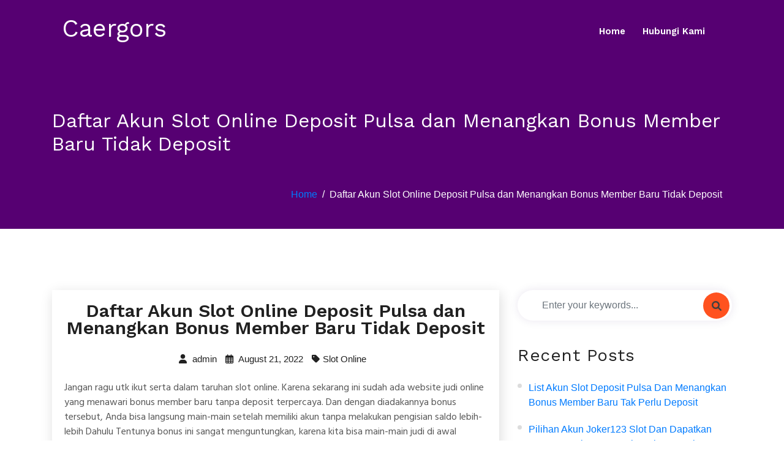

--- FILE ---
content_type: text/html; charset=UTF-8
request_url: https://caergors.org/daftar-akun-slot-online-deposit-pulsa-dan-menangkan-bonus-member-baru-tidak-deposit/
body_size: 6336
content:




<!doctype html>
<html lang="en-US">
<head>
	<meta charset="UTF-8">
	<meta name="viewport" content="width=device-width, initial-scale=1">
	<link rel="profile" href="https://gmpg.org/xfn/11">

	<title>Daftar Akun Slot Online Deposit Pulsa dan Menangkan Bonus Member Baru Tidak Deposit &#8211; Caergors</title>
<meta name='robots' content='max-image-preview:large' />
<link rel='dns-prefetch' href='//fonts.googleapis.com' />
<link rel='dns-prefetch' href='//s.w.org' />
<link rel="alternate" type="application/rss+xml" title="Caergors &raquo; Feed" href="https://caergors.org/feed/" />
<link rel="alternate" type="application/rss+xml" title="Caergors &raquo; Comments Feed" href="https://caergors.org/comments/feed/" />
		<script>
			window._wpemojiSettings = {"baseUrl":"https:\/\/s.w.org\/images\/core\/emoji\/13.0.1\/72x72\/","ext":".png","svgUrl":"https:\/\/s.w.org\/images\/core\/emoji\/13.0.1\/svg\/","svgExt":".svg","source":{"concatemoji":"https:\/\/caergors.org\/wp-includes\/js\/wp-emoji-release.min.js?ver=5.7.14"}};
			!function(e,a,t){var n,r,o,i=a.createElement("canvas"),p=i.getContext&&i.getContext("2d");function s(e,t){var a=String.fromCharCode;p.clearRect(0,0,i.width,i.height),p.fillText(a.apply(this,e),0,0);e=i.toDataURL();return p.clearRect(0,0,i.width,i.height),p.fillText(a.apply(this,t),0,0),e===i.toDataURL()}function c(e){var t=a.createElement("script");t.src=e,t.defer=t.type="text/javascript",a.getElementsByTagName("head")[0].appendChild(t)}for(o=Array("flag","emoji"),t.supports={everything:!0,everythingExceptFlag:!0},r=0;r<o.length;r++)t.supports[o[r]]=function(e){if(!p||!p.fillText)return!1;switch(p.textBaseline="top",p.font="600 32px Arial",e){case"flag":return s([127987,65039,8205,9895,65039],[127987,65039,8203,9895,65039])?!1:!s([55356,56826,55356,56819],[55356,56826,8203,55356,56819])&&!s([55356,57332,56128,56423,56128,56418,56128,56421,56128,56430,56128,56423,56128,56447],[55356,57332,8203,56128,56423,8203,56128,56418,8203,56128,56421,8203,56128,56430,8203,56128,56423,8203,56128,56447]);case"emoji":return!s([55357,56424,8205,55356,57212],[55357,56424,8203,55356,57212])}return!1}(o[r]),t.supports.everything=t.supports.everything&&t.supports[o[r]],"flag"!==o[r]&&(t.supports.everythingExceptFlag=t.supports.everythingExceptFlag&&t.supports[o[r]]);t.supports.everythingExceptFlag=t.supports.everythingExceptFlag&&!t.supports.flag,t.DOMReady=!1,t.readyCallback=function(){t.DOMReady=!0},t.supports.everything||(n=function(){t.readyCallback()},a.addEventListener?(a.addEventListener("DOMContentLoaded",n,!1),e.addEventListener("load",n,!1)):(e.attachEvent("onload",n),a.attachEvent("onreadystatechange",function(){"complete"===a.readyState&&t.readyCallback()})),(n=t.source||{}).concatemoji?c(n.concatemoji):n.wpemoji&&n.twemoji&&(c(n.twemoji),c(n.wpemoji)))}(window,document,window._wpemojiSettings);
		</script>
		<style>
img.wp-smiley,
img.emoji {
	display: inline !important;
	border: none !important;
	box-shadow: none !important;
	height: 1em !important;
	width: 1em !important;
	margin: 0 .07em !important;
	vertical-align: -0.1em !important;
	background: none !important;
	padding: 0 !important;
}
</style>
	<link rel='stylesheet' id='wp-block-library-css'  href='https://caergors.org/wp-includes/css/dist/block-library/style.min.css?ver=5.7.14' media='all' />
<link rel='stylesheet' id='wp-block-library-theme-css'  href='https://caergors.org/wp-includes/css/dist/block-library/theme.min.css?ver=5.7.14' media='all' />
<link rel='stylesheet' id='contact-form-7-css'  href='https://caergors.org/wp-content/plugins/contact-form-7/includes/css/styles.css?ver=5.5.6' media='all' />
<link rel='stylesheet' id='parent-style-css'  href='https://caergors.org/wp-content/themes/digicrew/style.css?ver=5.7.14' media='all' />
<link rel='stylesheet' id='child-style-css'  href='https://caergors.org/wp-content/themes/digicrew-lite/style.css?ver=5.7.14' media='all' />
<link rel='stylesheet' id='google-fonts-css'  href='https://fonts.googleapis.com/css?family=Hind+Siliguri%3A400%2C500%2C600%7CWork+Sans%3A400%2C600%2C700%2C800&#038;subset=latin%2Clatin-ext&#038;ver=5.7.14' media='all' />
<link rel='stylesheet' id='bootstrap-css'  href='https://caergors.org/wp-content/themes/digicrew/assets/css/bootstrap.css?ver=5.7.14' media='all' />
<link rel='stylesheet' id='animate-css'  href='https://caergors.org/wp-content/themes/digicrew/assets/css/animate.css?ver=5.7.14' media='all' />
<link rel='stylesheet' id='fontawesome-css'  href='https://caergors.org/wp-content/themes/digicrew/assets/css/all.css?ver=5.7.14' media='all' />
<link rel='stylesheet' id='fontawesome611-css'  href='https://caergors.org/wp-content/themes/digicrew/assets/fa611/css/all.min.css?ver=5.7.14' media='all' />
<link rel='stylesheet' id='slicknav-css'  href='https://caergors.org/wp-content/themes/digicrew/assets/css/slicknav.css?ver=5.7.14' media='all' />
<link rel='stylesheet' id='digicrew-woocommerce-css'  href='https://caergors.org/wp-content/themes/digicrew/assets/css/woocommerce.css?ver=5.7.14' media='all' />
<link rel='stylesheet' id='digicrew-responsive-css'  href='https://caergors.org/wp-content/themes/digicrew/assets/css/responsive.css?ver=5.7.14' media='all' />
<link rel='stylesheet' id='digicrew-style-css'  href='https://caergors.org/wp-content/themes/digicrew-lite/style.css?ver=5.7.14' media='all' />
<script type='text/javascript' src='https://caergors.org/wp-includes/js/jquery/jquery.min.js?ver=3.5.1' id='jquery-core-js'></script>
<script type='text/javascript' src='https://caergors.org/wp-includes/js/jquery/jquery-migrate.min.js?ver=3.3.2' id='jquery-migrate-js'></script>
<link rel="https://api.w.org/" href="https://caergors.org/wp-json/" /><link rel="alternate" type="application/json" href="https://caergors.org/wp-json/wp/v2/posts/1891" /><link rel="EditURI" type="application/rsd+xml" title="RSD" href="https://caergors.org/xmlrpc.php?rsd" />
<link rel="wlwmanifest" type="application/wlwmanifest+xml" href="https://caergors.org/wp-includes/wlwmanifest.xml" /> 
<meta name="generator" content="WordPress 5.7.14" />
<link rel="canonical" href="https://caergors.org/daftar-akun-slot-online-deposit-pulsa-dan-menangkan-bonus-member-baru-tidak-deposit/" />
<link rel='shortlink' href='https://caergors.org/?p=1891' />
<link rel="alternate" type="application/json+oembed" href="https://caergors.org/wp-json/oembed/1.0/embed?url=https%3A%2F%2Fcaergors.org%2Fdaftar-akun-slot-online-deposit-pulsa-dan-menangkan-bonus-member-baru-tidak-deposit%2F" />
<link rel="alternate" type="text/xml+oembed" href="https://caergors.org/wp-json/oembed/1.0/embed?url=https%3A%2F%2Fcaergors.org%2Fdaftar-akun-slot-online-deposit-pulsa-dan-menangkan-bonus-member-baru-tidak-deposit%2F&#038;format=xml" />
		
	</head>

<body class="post-template-default single single-post postid-1891 single-format-standard no-sidebar">
<div id="page" class="site">
	<a class="skip-link screen-reader-text" href="#content">Skip to content</a>
	<!-- Header-start -->
<header class="header-one">
    <div class="container">
        <nav class="navbar navbar-expand-lg navbar-light">
                                    <a class="navbar-brand" href="https://caergors.org/">
                <h1 class="site-title">Caergors</h1>
            </a>
                       
            <div class="collapse navbar-collapse my-lg-0" id="navbarNav">
                <ul class="navbar-nav"><li id="menu-item-17" class="menu-item menu-item-type-custom menu-item-object-custom menu-item-home menu-item-17"><a href="https://caergors.org/">Home</a></li>
<li id="menu-item-18" class="menu-item menu-item-type-post_type menu-item-object-page menu-item-18"><a href="https://caergors.org/hubungi-kami/">Hubungi Kami</a></li>
</ul>            </div>
        </nav>
                    <div class="mobile-menu" data-type="text" data-link="https://caergors.org/" data-logo="Caergors"> </div>
            </div>
</header>
<!-- Header-end -->	
	<!-- Banner-saction -->
<section class="banner-bg same-section-spacing">
    <div class="container">
        <div class="row">
            <div class="col-lg-12">
                <div class="inner-banner-info pt-5">
                    <h2>
                        Daftar Akun Slot Online Deposit Pulsa dan Menangkan Bonus Member Baru Tidak Deposit                    </h2>
                </div>
            </div>
        </div>
        <nav aria-label="breadcrumb" class="breadcrumb-right">
            <ol class="breadcrumb">
                <li class="breadcrumb-item"><a href="https://caergors.org">Home</a></li><li class="breadcrumb-item active">Daftar Akun Slot Online Deposit Pulsa dan Menangkan Bonus Member Baru Tidak Deposit</li>            </ol>
        </nav>
    </div>
</section>
<!-- End-banner-section -->		<section class="same-section-spacing single-blog" id="content">
	    <div class="container">
	        <div class="row">

			 
    	        <!--    <div class="col-lg-8 col-md-12">
	            		            </div> -->

				



	            
                

         
    
	

		<div class="col-lg-8 col-md-12">
	            		                	
<div id="post-1891" class="blog-box post-1891 post type-post status-publish format-standard hentry category-slot-online">
	<div class="blog-content">
        <h3>Daftar Akun Slot Online Deposit Pulsa dan Menangkan Bonus Member Baru Tidak Deposit</h3>
            	<ul class="blog-meta">
    		
        	<li><a href="https://caergors.org/author/admin/"><i class="fas fa-user"></i> admin</a></li>
        
        	<li> <i class="far fa-calendar-alt"></i> August 21, 2022</li>
       		        	            <li><i class="fas fa-tag"></i><a href="https://caergors.org/category/slot-online/" rel="category tag">Slot Online</a></li>
                    </ul>
    	</div>
            
        <div class="blog-data">
            <p>Jangan ragu utk ikut serta dalam taruhan slot online. Karena sekarang ini sudah ada website judi online yang menawari bonus member baru tanpa deposit terpercaya. Dan dengan diadakannya bonus tersebut, Anda bisa langsung main-main setelah memiliki akun tanpa melakukan pengisian saldo lebih-lebih Dahulu Tentunya bonus ini sangat menguntungkan, karena kita bisa main-main judi di awal permainan tanpa mengeluarkan uang. Dan seandainya kita menang, sehingga hadiah kemenangannya pun juga asli dibayarkan.</p>
<p>Terlebih lagi bilamana Anda tidak jarang menang berjudi, pastinya bonus itu akan terus berkembang disetiap Games Dengan begitu, bisa dibilang bahwa kita tak perlu mengeluarkan uang sepeser pun untuk melakukan perjudian. Pastinya perjudian yang seperti ini tidak akan Anda temukan jikalau main-main dengan bandar darat. Oleh karena itu, jangan lewatkan kesempatan ini buat bisa menjadi member dalam bandar online terbaik dan terpercaya. Lantas, bagaimanakah caranya biar kami bisa jadi member pada bandar tersebut dan jadi penjudi online? Mudah saja, simak terus pembahasan di halaman ini.</p>
<p>Cara Meraih Bonus Member Baru Tanpa Deposit</p>
<p>Satu-satunya cara untuk memperoleh bonus new member ini yaitu dengan bergabung pada website judi online terbaik dan terpercaya. Karena sama seperti nama bonus tersebut, adalah new member bonus. Hanya pada para member baru sajalah bonus ini akan dilimpahkan. Sedangkan buat menjadi penjudi dalam website atau jadi member, caranya yaitu dengan melakukan pendaftaran. Ketika Anda menghampiri web perjudian terpercaya di browser, sehingga temukanlah menu registrasi. Yang mana letak keberadaan menu tersebut umumnya di awal mula halaman Situs Setelah Anda memasuki menu itu, maka akan muncul formulir yang butuh Anda isi. Isian tersebut di antaranya yaitu seperti:</p>
<p>• Username. Pada kolom ini isilah nama baru untuk akun Anda. Bisa dibuat secara bebas.<br />
• Password Dalam kolom ini silakan diisi kode rahasia. Perpaduan username dan password digunakan untuk login. Jadi, usahakanlah utk membuat password yang mana, contohnya mencampur huruf dan angka.<br />
• Email. Masukkanlah email Anda yang masih aktif. Email ini digunakan utk kepentingan akun judi seperti verifikasi dan pemulihan kata sandi jika sebuah saat nanti Anda lupa.<br />
• Nomor Telepon selular Masukkanlah nomor telephone seluler yang sedang Dipakai karena semua informasi dari situs judi nantinya akan dikirim lewat SMS dan WA.<br />
• Bank. Disini ada banyak tipe bank, seperti BNI, BRI, BCA, Mandiri dan Danamon. Pilihlah salah satunya yang yaitu jenis bank penyimpanan uang Anda saat ini.<br />
• Nomor Rekening. Masukkanlah nomor rekeningnya di kolom ini.<br />
• Nama Rekening. Masukkanlah nama dari nomor rekening di atas yang asli.<br />
• Kode Refferal. Seandainya tidak memiliki kode ini sehingga boleh dilewati.</p>
<p>Dengan mengisikan seluruh kolom pada formulir tersebut dan menyetujui syarat dan Ketentuannya sehingga Anda sudah resmi jadi member judi slot online. Yang mana akan mempunyai wewenang menerima seluruhnya pelayanan dan sarana dari penyedia game judi online dalam situs paling baik itu. Dan tentu saja dengan akun yang baru Anda buat itu akan terisi saldo dengan cara langsung tanpa harus melakukan deposit. Web judi terpercaya tidak akan berbohong menyangkut penawaran bonus bagi member barunya. Selain daripada bonus itu, pihak website juga menyediakan beraneka ragam macam promo yang berbuah bonus juga.</p>
<p>Banyak Bonus Besar dari Pihak Web Judi Online Terpercaya</p>
<p>Jadi, sebenarnya tidak hanya satu kategori saja yang nantinya Anda peroleh dikala sudah jadi anggota atau member. Dan itulah alasan mengapa penjudi yang telah lama bergabung tetap betah main dengan situs perjudian online. Misalnya saja pada saat Anda mendaftarkan diri, disitu akan kolom untuk memasukkan kode refferal kan? Nah, itu juga adalah kode untuk pencairan bonus refferal.</p>
<p>Selain itu, website slot online yang meluangkan bonus member baru tanpa deposit ini juga memberikan komisi. Komisi ini juga ialah bonus yang bisa Anda peroleh diwaktu berjudi dalam permainan tertentu. Apabila Anda sering pasang taruhan pada games itu, maka bonusnya akan terus mengalir sebelum Anda berakhir taruhan. Untuk itu, segeralah mendaftarkan diri sekarang juga.</p>
        </div>
</div>
	                	            </div>
					     <!-- Side-bar -->
		<div class="col-lg-4 col-md-12">
        <div id="search-2" class="widget sidebar-box widget_search"><div class="search-box"><form method="post" id="searchform" action="https://caergors.org/">
          <input type="text" class="form-control" placeholder="Enter your keywords..." value="" name="s" />
                <button type="submit" class="fa fa-search btn-search"></button>
            </form></div></div>
		<div id="recent-posts-2" class="widget sidebar-box widget_recent_entries">
		<h3 class="title">Recent Posts</h3>
		<ul>
											<li>
					<a href="https://caergors.org/list-akun-slot-deposit-pulsa-dan-menangkan-bonus-member-baru-tak-perlu-deposit/">List Akun Slot Deposit Pulsa dan Menangkan Bonus Member Baru Tak Perlu Deposit</a>
									</li>
											<li>
					<a href="https://caergors.org/pilihan-akun-joker123-slot-dan-dapatkan-bonus-member-baru-tak-perlu-deposit/">Pilihan Akun Joker123 Slot dan Dapatkan Bonus Member Baru Tak Perlu Deposit</a>
									</li>
											<li>
					<a href="https://caergors.org/daftar-akun-game-slot-deposit-pulsa-dan-dapatkan-hadiah-member-baru-tanpa-deposit/">Daftar Akun Game Slot Deposit Pulsa dan Dapatkan Hadiah Member Baru Tanpa Deposit</a>
									</li>
											<li>
					<a href="https://caergors.org/pilihan-akun-slot-online-deposit-pulsa-dan-dapatkan-promo-member-baru-tanpa-deposit/">Pilihan Akun Slot Online Deposit Pulsa dan Dapatkan Promo Member Baru Tanpa Deposit</a>
									</li>
											<li>
					<a href="https://caergors.org/pilihan-akun-deposit-pulsa-slot-dan-dapatkan-promo-member-baru-tak-perlu-deposit/">Pilihan Akun Deposit Pulsa Slot dan Dapatkan Promo Member Baru Tak Perlu Deposit</a>
									</li>
					</ul>

		</div><div id="archives-2" class="widget sidebar-box widget_archive"><h3 class="title">Archives</h3>
			<ul>
					<li><a href='https://caergors.org/2022/12/'>December 2022</a></li>
	<li><a href='https://caergors.org/2022/11/'>November 2022</a></li>
	<li><a href='https://caergors.org/2022/10/'>October 2022</a></li>
	<li><a href='https://caergors.org/2022/09/'>September 2022</a></li>
	<li><a href='https://caergors.org/2022/08/'>August 2022</a></li>
	<li><a href='https://caergors.org/2022/07/'>July 2022</a></li>
	<li><a href='https://caergors.org/2022/06/'>June 2022</a></li>
	<li><a href='https://caergors.org/2022/04/'>April 2022</a></li>
	<li><a href='https://caergors.org/2022/03/'>March 2022</a></li>
	<li><a href='https://caergors.org/2022/02/'>February 2022</a></li>
	<li><a href='https://caergors.org/2022/01/'>January 2022</a></li>
	<li><a href='https://caergors.org/2021/12/'>December 2021</a></li>
	<li><a href='https://caergors.org/2021/11/'>November 2021</a></li>
	<li><a href='https://caergors.org/2021/10/'>October 2021</a></li>
	<li><a href='https://caergors.org/2021/09/'>September 2021</a></li>
	<li><a href='https://caergors.org/2021/08/'>August 2021</a></li>
	<li><a href='https://caergors.org/2021/07/'>July 2021</a></li>
	<li><a href='https://caergors.org/2021/06/'>June 2021</a></li>
	<li><a href='https://caergors.org/2021/05/'>May 2021</a></li>
	<li><a href='https://caergors.org/2021/04/'>April 2021</a></li>
	<li><a href='https://caergors.org/2021/03/'>March 2021</a></li>
	<li><a href='https://caergors.org/2021/02/'>February 2021</a></li>
	<li><a href='https://caergors.org/2021/01/'>January 2021</a></li>
			</ul>

			</div><div id="categories-2" class="widget sidebar-box widget_categories"><h3 class="title">Categories</h3>
			<ul>
					<li class="cat-item cat-item-5"><a href="https://caergors.org/category/agen-sbobet/">Agen Sbobet</a>
</li>
	<li class="cat-item cat-item-2"><a href="https://caergors.org/category/judi-online/">Judi Online</a>
</li>
	<li class="cat-item cat-item-3"><a href="https://caergors.org/category/slot-online/">Slot Online</a>
</li>
			</ul>

			</div><div id="custom_html-2" class="widget_text widget sidebar-box widget_custom_html"><div class="textwidget custom-html-widget"></div></div>		</div>
    



	        
    
                

	        </div>
	    </div>
	</section>

	<!-- Footer-section -->
	<footer class="footer-bg">
	    	    <div class="copyright-area">
	        <div class="container">
	            <div class="row">
	                <div class="col-lg-6">
	                    <p>
                        	2026 Caergors All rights reserved.                        </p>
	                </div>
					<div class="col-lg-6">
						<div class="social center-social">
													</div>
					</div>
	            </div>
	        </div>
	    </div>
	</footer>
	<!-- End-footer-section -->
</div><!-- #page -->
<a id="btn-to-top"></a>
<link rel='stylesheet' id='custom-header-style1-css'  href='https://caergors.org/wp-content/themes/digicrew/assets/css/custom-header-style.css?ver=5.7.14' media='all' />
<style id='custom-header-style1-inline-css'>
.site-title, .logo p {
				color: #ffffff;
			}
</style>
<script type='text/javascript' src='https://caergors.org/wp-includes/js/dist/vendor/wp-polyfill.min.js?ver=7.4.4' id='wp-polyfill-js'></script>
<script type='text/javascript' id='wp-polyfill-js-after'>
( 'fetch' in window ) || document.write( '<script src="https://caergors.org/wp-includes/js/dist/vendor/wp-polyfill-fetch.min.js?ver=3.0.0"></scr' + 'ipt>' );( document.contains ) || document.write( '<script src="https://caergors.org/wp-includes/js/dist/vendor/wp-polyfill-node-contains.min.js?ver=3.42.0"></scr' + 'ipt>' );( window.DOMRect ) || document.write( '<script src="https://caergors.org/wp-includes/js/dist/vendor/wp-polyfill-dom-rect.min.js?ver=3.42.0"></scr' + 'ipt>' );( window.URL && window.URL.prototype && window.URLSearchParams ) || document.write( '<script src="https://caergors.org/wp-includes/js/dist/vendor/wp-polyfill-url.min.js?ver=3.6.4"></scr' + 'ipt>' );( window.FormData && window.FormData.prototype.keys ) || document.write( '<script src="https://caergors.org/wp-includes/js/dist/vendor/wp-polyfill-formdata.min.js?ver=3.0.12"></scr' + 'ipt>' );( Element.prototype.matches && Element.prototype.closest ) || document.write( '<script src="https://caergors.org/wp-includes/js/dist/vendor/wp-polyfill-element-closest.min.js?ver=2.0.2"></scr' + 'ipt>' );( 'objectFit' in document.documentElement.style ) || document.write( '<script src="https://caergors.org/wp-includes/js/dist/vendor/wp-polyfill-object-fit.min.js?ver=2.3.4"></scr' + 'ipt>' );
</script>
<script type='text/javascript' id='contact-form-7-js-extra'>
/* <![CDATA[ */
var wpcf7 = {"api":{"root":"https:\/\/caergors.org\/wp-json\/","namespace":"contact-form-7\/v1"}};
/* ]]> */
</script>
<script type='text/javascript' src='https://caergors.org/wp-content/plugins/contact-form-7/includes/js/index.js?ver=5.5.6' id='contact-form-7-js'></script>
<script type='text/javascript' src='https://caergors.org/wp-content/themes/digicrew/assets/js/bootstrap.js?ver=1' id='bootstrap-js'></script>
<script type='text/javascript' src='https://caergors.org/wp-content/themes/digicrew/assets/js/jquery.slicknav.js?ver=1' id='jquery-slicknav-js'></script>
<script type='text/javascript' src='https://caergors.org/wp-content/themes/digicrew/assets/js/slick.js?ver=1' id='slick-js'></script>
<script type='text/javascript' src='https://caergors.org/wp-content/themes/digicrew/assets/js/custom.js?ver=1' id='digicrew-custom-js'></script>
<script type='text/javascript' src='https://caergors.org/wp-includes/js/wp-embed.min.js?ver=5.7.14' id='wp-embed-js'></script>
<script defer src="https://static.cloudflareinsights.com/beacon.min.js/vcd15cbe7772f49c399c6a5babf22c1241717689176015" integrity="sha512-ZpsOmlRQV6y907TI0dKBHq9Md29nnaEIPlkf84rnaERnq6zvWvPUqr2ft8M1aS28oN72PdrCzSjY4U6VaAw1EQ==" data-cf-beacon='{"version":"2024.11.0","token":"c98d2e6ee82a432e913adb9c70bffa7c","r":1,"server_timing":{"name":{"cfCacheStatus":true,"cfEdge":true,"cfExtPri":true,"cfL4":true,"cfOrigin":true,"cfSpeedBrain":true},"location_startswith":null}}' crossorigin="anonymous"></script>
</body>
</html>